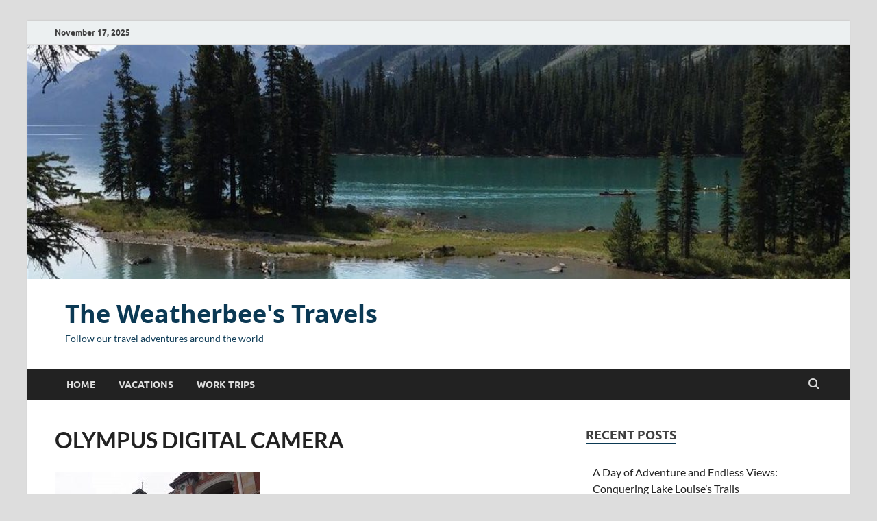

--- FILE ---
content_type: text/css
request_url: https://weatherbee.org/wp-content/plugins/superpack/assets/css/widgets.min.css?ver=0.3.1
body_size: 33
content:
.superpack__widget ol,.superpack__widget ul{list-style:none}.superpack__widget-about a,.superpack__widget-about a:hover{text-decoration:underline}.superpack__widget-about .superpack__thumbnail{margin-bottom:30px}.superpack__widget-about p{margin-bottom:40px}.superpack__widget-about p:last-child{margin-bottom:0}.superpack__widget-comments li,.superpack__widget-posts li{border-bottom-style:solid;border-bottom-width:1px}.superpack__widget-comments li:after,.superpack__widget-comments li:before,.superpack__widget-posts li:after,.superpack__widget-posts li:before{content:"";display:table}.superpack__widget-comments li:after,.superpack__widget-posts li:after{clear:both}.superpack__widget-comments li:last-child,.superpack__widget-posts li:last-child{margin-bottom:0;padding-bottom:0;border-bottom:0 none}.superpack__widget-comments .content,.superpack__widget-posts .content{display:block;overflow:hidden}.superpack__widget-posts li{margin-bottom:16px;padding-bottom:16px}.superpack__widget-posts .superpack__thumbnail{width:70px;float:left;margin-top:3px;margin-right:15px}.superpack__widget-posts .post-title{margin-bottom:0}.superpack__widget-comments li{margin-bottom:16px;padding-bottom:16px}.superpack__widget-comments .avatar{-webkit-background-clip:padding-box;background-clip:padding-box;-webkit-border-radius:50%;border-radius:50%;width:64px;float:left;margin-top:3px;margin-right:15px}.superpack__widget-comments .post-title{font-weight:400;margin-bottom:0}.superpack__widget-tags a{border-style:solid;border-width:1px;display:inline-block;margin:0 4px 8px 0;padding:4px 13px}